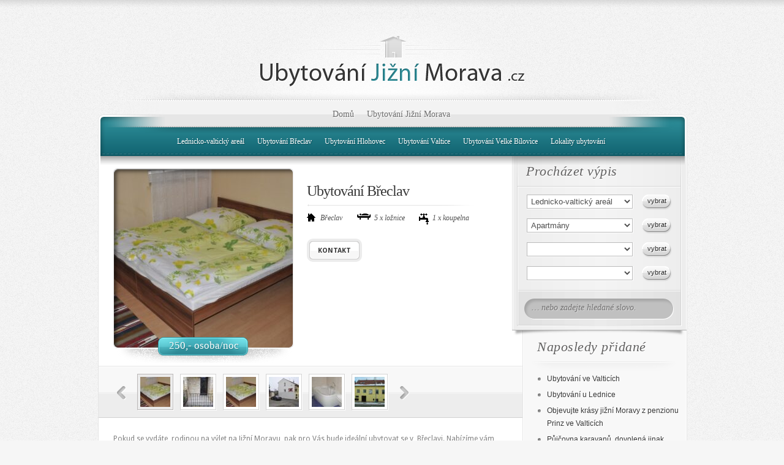

--- FILE ---
content_type: text/html; charset=UTF-8
request_url: http://www.ubytovanijiznimorava.cz/ubytovani-breclav/ubytovani-breclav-2/
body_size: 12684
content:
<!DOCTYPE html PUBLIC "-//W3C//DTD XHTML 1.0 Transitional//EN" "http://www.w3.org/TR/xhtml1/DTD/xhtml1-transitional.dtd">
<html xmlns="http://www.w3.org/1999/xhtml" dir="ltr" lang="cs" prefix="og: https://ogp.me/ns#">
<head profile="http://gmpg.org/xfn/11">
<meta http-equiv="Content-Type" content="text/html; charset=UTF-8" />

<link href='https://fonts.googleapis.com/css?family=Droid+Sans:regular,bold' rel='stylesheet' type='text/css' /><meta http-equiv="X-UA-Compatible" content="IE=edge">
<link rel="stylesheet" href="http://www.ubytovanijiznimorava.cz/wp-content/themes/ElegantEstate/style.css" type="text/css" media="screen" />

<link rel="pingback" href="http://www.ubytovanijiznimorava.cz/xmlrpc.php" />

<!--[if lt IE 7]>
	<link rel="stylesheet" type="text/css" href="http://www.ubytovanijiznimorava.cz/wp-content/themes/ElegantEstate/css/ie6style.css" />
	<script type="text/javascript" src="http://www.ubytovanijiznimorava.cz/wp-content/themes/ElegantEstate/js/DD_belatedPNG_0.0.8a-min.js"></script>
	<script type="text/javascript">DD_belatedPNG.fix('img#logo, #wrapper, #header, div#top-menu, #featured .overlay, #featured, #featured .description, #featured .description span.price, #featured span.price span, a.readmore, a.readmore span, div.hr, #controllers span#active-arrow, #featured a#left-arrow, #featured a#right-arrow, #content-top, .entry div.hr2, span.price2, span.price2 span, #content-bottom, #sidebar h4.widgettitle, #listings-bottom, #listings, input.view-button, .entry div.thumbnail span.overlay2, body.index #content-top, #menu-bg, body.index #top-index-overlay, span.overlay, .reply-container, .reply-container a, #product-thumb-items a#left-arrow , #product-thumb-items a#right-arrow');</script>
<![endif]-->
<!--[if IE 7]>
	<link rel="stylesheet" type="text/css" href="http://www.ubytovanijiznimorava.cz/wp-content/themes/ElegantEstate/css/ie7style.css" />
<![endif]-->
<!--[if IE 8]>
	<link rel="stylesheet" type="text/css" href="http://www.ubytovanijiznimorava.cz/wp-content/themes/ElegantEstate/css/ie8style.css" />
<![endif]-->

<script type="text/javascript">
	document.documentElement.className = 'js';
</script>

<script>var et_site_url='http://www.ubytovanijiznimorava.cz';var et_post_id='44';function et_core_page_resource_fallback(a,b){"undefined"===typeof b&&(b=a.sheet.cssRules&&0===a.sheet.cssRules.length);b&&(a.onerror=null,a.onload=null,a.href?a.href=et_site_url+"/?et_core_page_resource="+a.id+et_post_id:a.src&&(a.src=et_site_url+"/?et_core_page_resource="+a.id+et_post_id))}
</script><title>Ubytování Břeclav | Ubytování Jižní Morava</title>
	<style>img:is([sizes="auto" i], [sizes^="auto," i]) { contain-intrinsic-size: 3000px 1500px }</style>
	
		<!-- All in One SEO 4.9.0 - aioseo.com -->
	<meta name="description" content="Ubytování v centru města Břeclav. Křižovatkou mezi Brnem, Vídní a Bratislavou. Ideální výchozí bod k nejrůznějším památkám a zážitkům na Jižní Moravě. Okolí Břeclavi je považováno za nejkrásnější a nejromantičtější oblast Jižní Moravy vůbec. Přijeďte se přesvědčit osobně." />
	<meta name="robots" content="max-image-preview:large" />
	<meta name="author" content="admin"/>
	<link rel="canonical" href="http://www.ubytovanijiznimorava.cz/ubytovani-breclav/ubytovani-breclav-2/" />
	<meta name="generator" content="All in One SEO (AIOSEO) 4.9.0" />
		<meta property="og:locale" content="cs_CZ" />
		<meta property="og:site_name" content="Ubytování Jižní Morava | Chystáte se na Jižní Moravu a hledáte ubytování? Vybíráme pro vás ty nejlepší místa. Ubytování Jižní Morava, služby s úrovní." />
		<meta property="og:type" content="article" />
		<meta property="og:title" content="Ubytování Břeclav | Ubytování Jižní Morava" />
		<meta property="og:description" content="Ubytování v centru města Břeclav. Křižovatkou mezi Brnem, Vídní a Bratislavou. Ideální výchozí bod k nejrůznějším památkám a zážitkům na Jižní Moravě. Okolí Břeclavi je považováno za nejkrásnější a nejromantičtější oblast Jižní Moravy vůbec. Přijeďte se přesvědčit osobně." />
		<meta property="og:url" content="http://www.ubytovanijiznimorava.cz/ubytovani-breclav/ubytovani-breclav-2/" />
		<meta property="article:published_time" content="2011-02-17T18:05:35+00:00" />
		<meta property="article:modified_time" content="2011-02-17T18:51:33+00:00" />
		<meta name="twitter:card" content="summary" />
		<meta name="twitter:title" content="Ubytování Břeclav | Ubytování Jižní Morava" />
		<meta name="twitter:description" content="Ubytování v centru města Břeclav. Křižovatkou mezi Brnem, Vídní a Bratislavou. Ideální výchozí bod k nejrůznějším památkám a zážitkům na Jižní Moravě. Okolí Břeclavi je považováno za nejkrásnější a nejromantičtější oblast Jižní Moravy vůbec. Přijeďte se přesvědčit osobně." />
		<script type="application/ld+json" class="aioseo-schema">
			{"@context":"https:\/\/schema.org","@graph":[{"@type":"Article","@id":"http:\/\/www.ubytovanijiznimorava.cz\/ubytovani-breclav\/ubytovani-breclav-2\/#article","name":"Ubytov\u00e1n\u00ed B\u0159eclav | Ubytov\u00e1n\u00ed Ji\u017en\u00ed Morava","headline":"Ubytov\u00e1n\u00ed B\u0159eclav","author":{"@id":"http:\/\/www.ubytovanijiznimorava.cz\/author\/admin\/#author"},"publisher":{"@id":"http:\/\/www.ubytovanijiznimorava.cz\/#organization"},"datePublished":"2011-02-17T19:05:35+01:00","dateModified":"2011-02-17T19:51:33+01:00","inLanguage":"cs-CZ","mainEntityOfPage":{"@id":"http:\/\/www.ubytovanijiznimorava.cz\/ubytovani-breclav\/ubytovani-breclav-2\/#webpage"},"isPartOf":{"@id":"http:\/\/www.ubytovanijiznimorava.cz\/ubytovani-breclav\/ubytovani-breclav-2\/#webpage"},"articleSection":"Penzion, TOP ubytov\u00e1n\u00ed, Ubytov\u00e1n\u00ed B\u0159eclav"},{"@type":"BreadcrumbList","@id":"http:\/\/www.ubytovanijiznimorava.cz\/ubytovani-breclav\/ubytovani-breclav-2\/#breadcrumblist","itemListElement":[{"@type":"ListItem","@id":"http:\/\/www.ubytovanijiznimorava.cz#listItem","position":1,"name":"Home","item":"http:\/\/www.ubytovanijiznimorava.cz","nextItem":{"@type":"ListItem","@id":"http:\/\/www.ubytovanijiznimorava.cz\/rubrika\/ubytovani-breclav\/#listItem","name":"Ubytov\u00e1n\u00ed B\u0159eclav"}},{"@type":"ListItem","@id":"http:\/\/www.ubytovanijiznimorava.cz\/rubrika\/ubytovani-breclav\/#listItem","position":2,"name":"Ubytov\u00e1n\u00ed B\u0159eclav","item":"http:\/\/www.ubytovanijiznimorava.cz\/rubrika\/ubytovani-breclav\/","nextItem":{"@type":"ListItem","@id":"http:\/\/www.ubytovanijiznimorava.cz\/ubytovani-breclav\/ubytovani-breclav-2\/#listItem","name":"Ubytov\u00e1n\u00ed B\u0159eclav"},"previousItem":{"@type":"ListItem","@id":"http:\/\/www.ubytovanijiznimorava.cz#listItem","name":"Home"}},{"@type":"ListItem","@id":"http:\/\/www.ubytovanijiznimorava.cz\/ubytovani-breclav\/ubytovani-breclav-2\/#listItem","position":3,"name":"Ubytov\u00e1n\u00ed B\u0159eclav","previousItem":{"@type":"ListItem","@id":"http:\/\/www.ubytovanijiznimorava.cz\/rubrika\/ubytovani-breclav\/#listItem","name":"Ubytov\u00e1n\u00ed B\u0159eclav"}}]},{"@type":"Organization","@id":"http:\/\/www.ubytovanijiznimorava.cz\/#organization","name":"Ubytov\u00e1n\u00ed Ji\u017en\u00ed Morava","description":"Chyst\u00e1te se na Ji\u017en\u00ed Moravu a hled\u00e1te ubytov\u00e1n\u00ed? Vyb\u00edr\u00e1me pro v\u00e1s ty nejlep\u0161\u00ed m\u00edsta. Ubytov\u00e1n\u00ed Ji\u017en\u00ed Morava, slu\u017eby s \u00farovn\u00ed.","url":"http:\/\/www.ubytovanijiznimorava.cz\/"},{"@type":"Person","@id":"http:\/\/www.ubytovanijiznimorava.cz\/author\/admin\/#author","url":"http:\/\/www.ubytovanijiznimorava.cz\/author\/admin\/","name":"admin"},{"@type":"WebPage","@id":"http:\/\/www.ubytovanijiznimorava.cz\/ubytovani-breclav\/ubytovani-breclav-2\/#webpage","url":"http:\/\/www.ubytovanijiznimorava.cz\/ubytovani-breclav\/ubytovani-breclav-2\/","name":"Ubytov\u00e1n\u00ed B\u0159eclav | Ubytov\u00e1n\u00ed Ji\u017en\u00ed Morava","description":"Ubytov\u00e1n\u00ed v centru m\u011bsta B\u0159eclav. K\u0159i\u017eovatkou mezi Brnem, V\u00eddn\u00ed a Bratislavou. Ide\u00e1ln\u00ed v\u00fdchoz\u00ed bod k nejr\u016fzn\u011bj\u0161\u00edm pam\u00e1tk\u00e1m a z\u00e1\u017eitk\u016fm na Ji\u017en\u00ed Morav\u011b. Okol\u00ed B\u0159eclavi je pova\u017eov\u00e1no za nejkr\u00e1sn\u011bj\u0161\u00ed a nejromanti\u010dt\u011bj\u0161\u00ed oblast Ji\u017en\u00ed Moravy v\u016fbec. P\u0159ije\u010fte se p\u0159esv\u011bd\u010dit osobn\u011b.","inLanguage":"cs-CZ","isPartOf":{"@id":"http:\/\/www.ubytovanijiznimorava.cz\/#website"},"breadcrumb":{"@id":"http:\/\/www.ubytovanijiznimorava.cz\/ubytovani-breclav\/ubytovani-breclav-2\/#breadcrumblist"},"author":{"@id":"http:\/\/www.ubytovanijiznimorava.cz\/author\/admin\/#author"},"creator":{"@id":"http:\/\/www.ubytovanijiznimorava.cz\/author\/admin\/#author"},"datePublished":"2011-02-17T19:05:35+01:00","dateModified":"2011-02-17T19:51:33+01:00"},{"@type":"WebSite","@id":"http:\/\/www.ubytovanijiznimorava.cz\/#website","url":"http:\/\/www.ubytovanijiznimorava.cz\/","name":"Ubytov\u00e1n\u00ed Ji\u017en\u00ed Morava","description":"Chyst\u00e1te se na Ji\u017en\u00ed Moravu a hled\u00e1te ubytov\u00e1n\u00ed? Vyb\u00edr\u00e1me pro v\u00e1s ty nejlep\u0161\u00ed m\u00edsta. Ubytov\u00e1n\u00ed Ji\u017en\u00ed Morava, slu\u017eby s \u00farovn\u00ed.","inLanguage":"cs-CZ","publisher":{"@id":"http:\/\/www.ubytovanijiznimorava.cz\/#organization"}}]}
		</script>
		<!-- All in One SEO -->

<link rel="alternate" type="application/rss+xml" title="Ubytování Jižní Morava &raquo; RSS zdroj" href="http://www.ubytovanijiznimorava.cz/feed/" />
<link rel="alternate" type="application/rss+xml" title="Ubytování Jižní Morava &raquo; RSS komentářů" href="http://www.ubytovanijiznimorava.cz/comments/feed/" />
<script type="text/javascript">
/* <![CDATA[ */
window._wpemojiSettings = {"baseUrl":"https:\/\/s.w.org\/images\/core\/emoji\/16.0.1\/72x72\/","ext":".png","svgUrl":"https:\/\/s.w.org\/images\/core\/emoji\/16.0.1\/svg\/","svgExt":".svg","source":{"concatemoji":"http:\/\/www.ubytovanijiznimorava.cz\/wp-includes\/js\/wp-emoji-release.min.js?ver=3a61b480ac6cadf578b7393ea34a0878"}};
/*! This file is auto-generated */
!function(s,n){var o,i,e;function c(e){try{var t={supportTests:e,timestamp:(new Date).valueOf()};sessionStorage.setItem(o,JSON.stringify(t))}catch(e){}}function p(e,t,n){e.clearRect(0,0,e.canvas.width,e.canvas.height),e.fillText(t,0,0);var t=new Uint32Array(e.getImageData(0,0,e.canvas.width,e.canvas.height).data),a=(e.clearRect(0,0,e.canvas.width,e.canvas.height),e.fillText(n,0,0),new Uint32Array(e.getImageData(0,0,e.canvas.width,e.canvas.height).data));return t.every(function(e,t){return e===a[t]})}function u(e,t){e.clearRect(0,0,e.canvas.width,e.canvas.height),e.fillText(t,0,0);for(var n=e.getImageData(16,16,1,1),a=0;a<n.data.length;a++)if(0!==n.data[a])return!1;return!0}function f(e,t,n,a){switch(t){case"flag":return n(e,"\ud83c\udff3\ufe0f\u200d\u26a7\ufe0f","\ud83c\udff3\ufe0f\u200b\u26a7\ufe0f")?!1:!n(e,"\ud83c\udde8\ud83c\uddf6","\ud83c\udde8\u200b\ud83c\uddf6")&&!n(e,"\ud83c\udff4\udb40\udc67\udb40\udc62\udb40\udc65\udb40\udc6e\udb40\udc67\udb40\udc7f","\ud83c\udff4\u200b\udb40\udc67\u200b\udb40\udc62\u200b\udb40\udc65\u200b\udb40\udc6e\u200b\udb40\udc67\u200b\udb40\udc7f");case"emoji":return!a(e,"\ud83e\udedf")}return!1}function g(e,t,n,a){var r="undefined"!=typeof WorkerGlobalScope&&self instanceof WorkerGlobalScope?new OffscreenCanvas(300,150):s.createElement("canvas"),o=r.getContext("2d",{willReadFrequently:!0}),i=(o.textBaseline="top",o.font="600 32px Arial",{});return e.forEach(function(e){i[e]=t(o,e,n,a)}),i}function t(e){var t=s.createElement("script");t.src=e,t.defer=!0,s.head.appendChild(t)}"undefined"!=typeof Promise&&(o="wpEmojiSettingsSupports",i=["flag","emoji"],n.supports={everything:!0,everythingExceptFlag:!0},e=new Promise(function(e){s.addEventListener("DOMContentLoaded",e,{once:!0})}),new Promise(function(t){var n=function(){try{var e=JSON.parse(sessionStorage.getItem(o));if("object"==typeof e&&"number"==typeof e.timestamp&&(new Date).valueOf()<e.timestamp+604800&&"object"==typeof e.supportTests)return e.supportTests}catch(e){}return null}();if(!n){if("undefined"!=typeof Worker&&"undefined"!=typeof OffscreenCanvas&&"undefined"!=typeof URL&&URL.createObjectURL&&"undefined"!=typeof Blob)try{var e="postMessage("+g.toString()+"("+[JSON.stringify(i),f.toString(),p.toString(),u.toString()].join(",")+"));",a=new Blob([e],{type:"text/javascript"}),r=new Worker(URL.createObjectURL(a),{name:"wpTestEmojiSupports"});return void(r.onmessage=function(e){c(n=e.data),r.terminate(),t(n)})}catch(e){}c(n=g(i,f,p,u))}t(n)}).then(function(e){for(var t in e)n.supports[t]=e[t],n.supports.everything=n.supports.everything&&n.supports[t],"flag"!==t&&(n.supports.everythingExceptFlag=n.supports.everythingExceptFlag&&n.supports[t]);n.supports.everythingExceptFlag=n.supports.everythingExceptFlag&&!n.supports.flag,n.DOMReady=!1,n.readyCallback=function(){n.DOMReady=!0}}).then(function(){return e}).then(function(){var e;n.supports.everything||(n.readyCallback(),(e=n.source||{}).concatemoji?t(e.concatemoji):e.wpemoji&&e.twemoji&&(t(e.twemoji),t(e.wpemoji)))}))}((window,document),window._wpemojiSettings);
/* ]]> */
</script>
<meta content="ElegantEstate v.5.0.13" name="generator"/><style id='wp-emoji-styles-inline-css' type='text/css'>

	img.wp-smiley, img.emoji {
		display: inline !important;
		border: none !important;
		box-shadow: none !important;
		height: 1em !important;
		width: 1em !important;
		margin: 0 0.07em !important;
		vertical-align: -0.1em !important;
		background: none !important;
		padding: 0 !important;
	}
</style>
<link rel='stylesheet' id='wp-block-library-css' href='http://www.ubytovanijiznimorava.cz/wp-includes/css/dist/block-library/style.min.css?ver=3a61b480ac6cadf578b7393ea34a0878' type='text/css' media='all' />
<style id='classic-theme-styles-inline-css' type='text/css'>
/*! This file is auto-generated */
.wp-block-button__link{color:#fff;background-color:#32373c;border-radius:9999px;box-shadow:none;text-decoration:none;padding:calc(.667em + 2px) calc(1.333em + 2px);font-size:1.125em}.wp-block-file__button{background:#32373c;color:#fff;text-decoration:none}
</style>
<link rel='stylesheet' id='aioseo/css/src/vue/standalone/blocks/table-of-contents/global.scss-css' href='http://www.ubytovanijiznimorava.cz/wp-content/plugins/all-in-one-seo-pack/dist/Lite/assets/css/table-of-contents/global.e90f6d47.css?ver=4.9.0' type='text/css' media='all' />
<style id='global-styles-inline-css' type='text/css'>
:root{--wp--preset--aspect-ratio--square: 1;--wp--preset--aspect-ratio--4-3: 4/3;--wp--preset--aspect-ratio--3-4: 3/4;--wp--preset--aspect-ratio--3-2: 3/2;--wp--preset--aspect-ratio--2-3: 2/3;--wp--preset--aspect-ratio--16-9: 16/9;--wp--preset--aspect-ratio--9-16: 9/16;--wp--preset--color--black: #000000;--wp--preset--color--cyan-bluish-gray: #abb8c3;--wp--preset--color--white: #ffffff;--wp--preset--color--pale-pink: #f78da7;--wp--preset--color--vivid-red: #cf2e2e;--wp--preset--color--luminous-vivid-orange: #ff6900;--wp--preset--color--luminous-vivid-amber: #fcb900;--wp--preset--color--light-green-cyan: #7bdcb5;--wp--preset--color--vivid-green-cyan: #00d084;--wp--preset--color--pale-cyan-blue: #8ed1fc;--wp--preset--color--vivid-cyan-blue: #0693e3;--wp--preset--color--vivid-purple: #9b51e0;--wp--preset--gradient--vivid-cyan-blue-to-vivid-purple: linear-gradient(135deg,rgba(6,147,227,1) 0%,rgb(155,81,224) 100%);--wp--preset--gradient--light-green-cyan-to-vivid-green-cyan: linear-gradient(135deg,rgb(122,220,180) 0%,rgb(0,208,130) 100%);--wp--preset--gradient--luminous-vivid-amber-to-luminous-vivid-orange: linear-gradient(135deg,rgba(252,185,0,1) 0%,rgba(255,105,0,1) 100%);--wp--preset--gradient--luminous-vivid-orange-to-vivid-red: linear-gradient(135deg,rgba(255,105,0,1) 0%,rgb(207,46,46) 100%);--wp--preset--gradient--very-light-gray-to-cyan-bluish-gray: linear-gradient(135deg,rgb(238,238,238) 0%,rgb(169,184,195) 100%);--wp--preset--gradient--cool-to-warm-spectrum: linear-gradient(135deg,rgb(74,234,220) 0%,rgb(151,120,209) 20%,rgb(207,42,186) 40%,rgb(238,44,130) 60%,rgb(251,105,98) 80%,rgb(254,248,76) 100%);--wp--preset--gradient--blush-light-purple: linear-gradient(135deg,rgb(255,206,236) 0%,rgb(152,150,240) 100%);--wp--preset--gradient--blush-bordeaux: linear-gradient(135deg,rgb(254,205,165) 0%,rgb(254,45,45) 50%,rgb(107,0,62) 100%);--wp--preset--gradient--luminous-dusk: linear-gradient(135deg,rgb(255,203,112) 0%,rgb(199,81,192) 50%,rgb(65,88,208) 100%);--wp--preset--gradient--pale-ocean: linear-gradient(135deg,rgb(255,245,203) 0%,rgb(182,227,212) 50%,rgb(51,167,181) 100%);--wp--preset--gradient--electric-grass: linear-gradient(135deg,rgb(202,248,128) 0%,rgb(113,206,126) 100%);--wp--preset--gradient--midnight: linear-gradient(135deg,rgb(2,3,129) 0%,rgb(40,116,252) 100%);--wp--preset--font-size--small: 13px;--wp--preset--font-size--medium: 20px;--wp--preset--font-size--large: 36px;--wp--preset--font-size--x-large: 42px;--wp--preset--spacing--20: 0.44rem;--wp--preset--spacing--30: 0.67rem;--wp--preset--spacing--40: 1rem;--wp--preset--spacing--50: 1.5rem;--wp--preset--spacing--60: 2.25rem;--wp--preset--spacing--70: 3.38rem;--wp--preset--spacing--80: 5.06rem;--wp--preset--shadow--natural: 6px 6px 9px rgba(0, 0, 0, 0.2);--wp--preset--shadow--deep: 12px 12px 50px rgba(0, 0, 0, 0.4);--wp--preset--shadow--sharp: 6px 6px 0px rgba(0, 0, 0, 0.2);--wp--preset--shadow--outlined: 6px 6px 0px -3px rgba(255, 255, 255, 1), 6px 6px rgba(0, 0, 0, 1);--wp--preset--shadow--crisp: 6px 6px 0px rgba(0, 0, 0, 1);}:where(.is-layout-flex){gap: 0.5em;}:where(.is-layout-grid){gap: 0.5em;}body .is-layout-flex{display: flex;}.is-layout-flex{flex-wrap: wrap;align-items: center;}.is-layout-flex > :is(*, div){margin: 0;}body .is-layout-grid{display: grid;}.is-layout-grid > :is(*, div){margin: 0;}:where(.wp-block-columns.is-layout-flex){gap: 2em;}:where(.wp-block-columns.is-layout-grid){gap: 2em;}:where(.wp-block-post-template.is-layout-flex){gap: 1.25em;}:where(.wp-block-post-template.is-layout-grid){gap: 1.25em;}.has-black-color{color: var(--wp--preset--color--black) !important;}.has-cyan-bluish-gray-color{color: var(--wp--preset--color--cyan-bluish-gray) !important;}.has-white-color{color: var(--wp--preset--color--white) !important;}.has-pale-pink-color{color: var(--wp--preset--color--pale-pink) !important;}.has-vivid-red-color{color: var(--wp--preset--color--vivid-red) !important;}.has-luminous-vivid-orange-color{color: var(--wp--preset--color--luminous-vivid-orange) !important;}.has-luminous-vivid-amber-color{color: var(--wp--preset--color--luminous-vivid-amber) !important;}.has-light-green-cyan-color{color: var(--wp--preset--color--light-green-cyan) !important;}.has-vivid-green-cyan-color{color: var(--wp--preset--color--vivid-green-cyan) !important;}.has-pale-cyan-blue-color{color: var(--wp--preset--color--pale-cyan-blue) !important;}.has-vivid-cyan-blue-color{color: var(--wp--preset--color--vivid-cyan-blue) !important;}.has-vivid-purple-color{color: var(--wp--preset--color--vivid-purple) !important;}.has-black-background-color{background-color: var(--wp--preset--color--black) !important;}.has-cyan-bluish-gray-background-color{background-color: var(--wp--preset--color--cyan-bluish-gray) !important;}.has-white-background-color{background-color: var(--wp--preset--color--white) !important;}.has-pale-pink-background-color{background-color: var(--wp--preset--color--pale-pink) !important;}.has-vivid-red-background-color{background-color: var(--wp--preset--color--vivid-red) !important;}.has-luminous-vivid-orange-background-color{background-color: var(--wp--preset--color--luminous-vivid-orange) !important;}.has-luminous-vivid-amber-background-color{background-color: var(--wp--preset--color--luminous-vivid-amber) !important;}.has-light-green-cyan-background-color{background-color: var(--wp--preset--color--light-green-cyan) !important;}.has-vivid-green-cyan-background-color{background-color: var(--wp--preset--color--vivid-green-cyan) !important;}.has-pale-cyan-blue-background-color{background-color: var(--wp--preset--color--pale-cyan-blue) !important;}.has-vivid-cyan-blue-background-color{background-color: var(--wp--preset--color--vivid-cyan-blue) !important;}.has-vivid-purple-background-color{background-color: var(--wp--preset--color--vivid-purple) !important;}.has-black-border-color{border-color: var(--wp--preset--color--black) !important;}.has-cyan-bluish-gray-border-color{border-color: var(--wp--preset--color--cyan-bluish-gray) !important;}.has-white-border-color{border-color: var(--wp--preset--color--white) !important;}.has-pale-pink-border-color{border-color: var(--wp--preset--color--pale-pink) !important;}.has-vivid-red-border-color{border-color: var(--wp--preset--color--vivid-red) !important;}.has-luminous-vivid-orange-border-color{border-color: var(--wp--preset--color--luminous-vivid-orange) !important;}.has-luminous-vivid-amber-border-color{border-color: var(--wp--preset--color--luminous-vivid-amber) !important;}.has-light-green-cyan-border-color{border-color: var(--wp--preset--color--light-green-cyan) !important;}.has-vivid-green-cyan-border-color{border-color: var(--wp--preset--color--vivid-green-cyan) !important;}.has-pale-cyan-blue-border-color{border-color: var(--wp--preset--color--pale-cyan-blue) !important;}.has-vivid-cyan-blue-border-color{border-color: var(--wp--preset--color--vivid-cyan-blue) !important;}.has-vivid-purple-border-color{border-color: var(--wp--preset--color--vivid-purple) !important;}.has-vivid-cyan-blue-to-vivid-purple-gradient-background{background: var(--wp--preset--gradient--vivid-cyan-blue-to-vivid-purple) !important;}.has-light-green-cyan-to-vivid-green-cyan-gradient-background{background: var(--wp--preset--gradient--light-green-cyan-to-vivid-green-cyan) !important;}.has-luminous-vivid-amber-to-luminous-vivid-orange-gradient-background{background: var(--wp--preset--gradient--luminous-vivid-amber-to-luminous-vivid-orange) !important;}.has-luminous-vivid-orange-to-vivid-red-gradient-background{background: var(--wp--preset--gradient--luminous-vivid-orange-to-vivid-red) !important;}.has-very-light-gray-to-cyan-bluish-gray-gradient-background{background: var(--wp--preset--gradient--very-light-gray-to-cyan-bluish-gray) !important;}.has-cool-to-warm-spectrum-gradient-background{background: var(--wp--preset--gradient--cool-to-warm-spectrum) !important;}.has-blush-light-purple-gradient-background{background: var(--wp--preset--gradient--blush-light-purple) !important;}.has-blush-bordeaux-gradient-background{background: var(--wp--preset--gradient--blush-bordeaux) !important;}.has-luminous-dusk-gradient-background{background: var(--wp--preset--gradient--luminous-dusk) !important;}.has-pale-ocean-gradient-background{background: var(--wp--preset--gradient--pale-ocean) !important;}.has-electric-grass-gradient-background{background: var(--wp--preset--gradient--electric-grass) !important;}.has-midnight-gradient-background{background: var(--wp--preset--gradient--midnight) !important;}.has-small-font-size{font-size: var(--wp--preset--font-size--small) !important;}.has-medium-font-size{font-size: var(--wp--preset--font-size--medium) !important;}.has-large-font-size{font-size: var(--wp--preset--font-size--large) !important;}.has-x-large-font-size{font-size: var(--wp--preset--font-size--x-large) !important;}
:where(.wp-block-post-template.is-layout-flex){gap: 1.25em;}:where(.wp-block-post-template.is-layout-grid){gap: 1.25em;}
:where(.wp-block-columns.is-layout-flex){gap: 2em;}:where(.wp-block-columns.is-layout-grid){gap: 2em;}
:root :where(.wp-block-pullquote){font-size: 1.5em;line-height: 1.6;}
</style>
<link rel='stylesheet' id='et-shortcodes-css-css' href='http://www.ubytovanijiznimorava.cz/wp-content/themes/ElegantEstate/epanel/shortcodes/css/shortcodes-legacy.css?ver=5.0.13' type='text/css' media='all' />
<link rel='stylesheet' id='magnific_popup-css' href='http://www.ubytovanijiznimorava.cz/wp-content/themes/ElegantEstate/includes/page_templates/js/magnific_popup/magnific_popup.css?ver=1.3.4' type='text/css' media='screen' />
<link rel='stylesheet' id='et_page_templates-css' href='http://www.ubytovanijiznimorava.cz/wp-content/themes/ElegantEstate/includes/page_templates/page_templates.css?ver=1.8' type='text/css' media='screen' />
<script type="text/javascript" src="http://www.ubytovanijiznimorava.cz/wp-includes/js/jquery/jquery.min.js?ver=3.7.1" id="jquery-core-js"></script>
<script type="text/javascript" src="http://www.ubytovanijiznimorava.cz/wp-includes/js/jquery/jquery-migrate.min.js?ver=3.4.1" id="jquery-migrate-js"></script>
<link rel="https://api.w.org/" href="http://www.ubytovanijiznimorava.cz/wp-json/" /><link rel="alternate" title="JSON" type="application/json" href="http://www.ubytovanijiznimorava.cz/wp-json/wp/v2/posts/44" /><link rel="EditURI" type="application/rsd+xml" title="RSD" href="http://www.ubytovanijiznimorava.cz/xmlrpc.php?rsd" />

<link rel='shortlink' href='http://www.ubytovanijiznimorava.cz/?p=44' />
<link rel="alternate" title="oEmbed (JSON)" type="application/json+oembed" href="http://www.ubytovanijiznimorava.cz/wp-json/oembed/1.0/embed?url=http%3A%2F%2Fwww.ubytovanijiznimorava.cz%2Fubytovani-breclav%2Fubytovani-breclav-2%2F" />
<link rel="alternate" title="oEmbed (XML)" type="text/xml+oembed" href="http://www.ubytovanijiznimorava.cz/wp-json/oembed/1.0/embed?url=http%3A%2F%2Fwww.ubytovanijiznimorava.cz%2Fubytovani-breclav%2Fubytovani-breclav-2%2F&#038;format=xml" />
<link rel="shortcut icon" href="http://www.ubytovanijiznimorava.cz/wp-content/uploads/2021/01/favicon.png" />	<style type="text/css">
		#et_pt_portfolio_gallery { margin-left: -15px; }
		.et_pt_portfolio_item { margin-left: 21px; }
		.et_portfolio_small { margin-left: -40px !important; }
		.et_portfolio_small .et_pt_portfolio_item { margin-left: 38px !important; }
		.et_portfolio_large { margin-left: -8px !important; }
		.et_portfolio_large .et_pt_portfolio_item { margin-left: 6px !important; }
	</style>
<link rel="stylesheet" id="et--customizer-global-cached-inline-styles" href="http://www.ubytovanijiznimorava.cz/wp-content/cache/et/global/et--customizer-global-17675372700176.min.css" onerror="et_core_page_resource_fallback(this, true)" onload="et_core_page_resource_fallback(this)" />
</head>
<body class="wp-singular post-template-default single single-post postid-44 single-format-standard wp-theme-ElegantEstate index et_includes_sidebar">
	<div id="wrapper">
		<div id="container">
			<div id="header">
				<a href="http://www.ubytovanijiznimorava.cz/">					<img src="http://www.ubytovanijiznimorava.cz/wp-content/uploads/2021/01/logo.png" alt="Ubytování Jižní Morava" id="logo"/></a>
				<div id="top-menu">
					<ul id="primary" class="nav"><li id="menu-item-126" class="menu-item menu-item-type-custom menu-item-object-custom menu-item-home menu-item-126"><a href="http://www.ubytovanijiznimorava.cz/">Domů</a></li>
<li id="menu-item-125" class="menu-item menu-item-type-post_type menu-item-object-page menu-item-125"><a href="http://www.ubytovanijiznimorava.cz/ubytovani-jizni-morava/">Ubytování Jižní Morava</a></li>
</ul>				</div> <!-- end #top-menu -->

				<div id="secondary-menu">
					<ul id="secondary" class="nav"><li id="menu-item-129" class="menu-item menu-item-type-taxonomy menu-item-object-category menu-item-129"><a href="http://www.ubytovanijiznimorava.cz/rubrika/lednicko-valticky-areal/">Lednicko-valtický areál</a></li>
<li id="menu-item-134" class="menu-item menu-item-type-taxonomy menu-item-object-category current-post-ancestor current-menu-parent current-post-parent menu-item-134"><a href="http://www.ubytovanijiznimorava.cz/rubrika/ubytovani-breclav/">Ubytování Břeclav</a></li>
<li id="menu-item-135" class="menu-item menu-item-type-taxonomy menu-item-object-category menu-item-135"><a href="http://www.ubytovanijiznimorava.cz/rubrika/ubytovani-hlohovec/">Ubytování Hlohovec</a></li>
<li id="menu-item-137" class="menu-item menu-item-type-taxonomy menu-item-object-category menu-item-137"><a href="http://www.ubytovanijiznimorava.cz/rubrika/ubytovani-valtice/">Ubytování Valtice</a></li>
<li id="menu-item-138" class="menu-item menu-item-type-taxonomy menu-item-object-category menu-item-138"><a href="http://www.ubytovanijiznimorava.cz/rubrika/ubytovani-velke-bilovice/">Ubytování Velké Bílovice</a></li>
<li id="menu-item-130" class="menu-item menu-item-type-taxonomy menu-item-object-category menu-item-130"><a href="http://www.ubytovanijiznimorava.cz/rubrika/lokality-ubytovani/">Lokality ubytování</a></li>
</ul>				</div> <!-- end #secondary-menu -->
			</div> 	<!-- end #header -->
<div id="content-top">
	<div id="menu-bg"></div>
	<div id="top-index-overlay"></div>

	<div id="content" class="clearfix">
		<div id="main-area">
					
			
							<div id="post-44" class="clearfix post-44 post type-post status-publish format-standard hentry category-penzion category-top-ubytovani category-ubytovani-breclav">
					

   <div id="product-slider">
      <div id="product-slides">
                     <div class="item-slide">
               <a href="http://www.ubytovanijiznimorava.cz/wp-content/uploads/2011/02/DSC2635.jpg" rel="gallery" class="fancybox" title="Ubytování Břeclav">
              <img src="http://www.ubytovanijiznimorava.cz/wp-content/uploads/2011/02/DSC2635-320474_293x293.jpg" alt="Ubytování Břeclav" width =293 height=293 />                  <span class="overlay"></span>
               </a>
            </div> <!-- .item-slide -->
                     <div class="item-slide">
               <a href="http://www.ubytovanijiznimorava.cz/wp-content/uploads/2011/02/DSC2638.jpg" rel="gallery" class="fancybox" title="Ubytování Břeclav">
              <img src="http://www.ubytovanijiznimorava.cz/wp-content/uploads/2011/02/DSC2638-420428_293x293.jpg" alt="Ubytování Břeclav" width =293 height=293 />                  <span class="overlay"></span>
               </a>
            </div> <!-- .item-slide -->
                     <div class="item-slide">
               <a href="http://www.ubytovanijiznimorava.cz/wp-content/uploads/2011/02/DSC26351.jpg" rel="gallery" class="fancybox" title="Ubytování Břeclav">
              <img src="http://www.ubytovanijiznimorava.cz/wp-content/uploads/2011/02/DSC26351-320474_293x293.jpg" alt="Ubytování Břeclav" width =293 height=293 />                  <span class="overlay"></span>
               </a>
            </div> <!-- .item-slide -->
                     <div class="item-slide">
               <a href="http://www.ubytovanijiznimorava.cz/wp-content/uploads/2011/02/DSC2639.jpg" rel="gallery" class="fancybox" title="Ubytování Břeclav">
              <img src="http://www.ubytovanijiznimorava.cz/wp-content/uploads/2011/02/DSC2639-476419_293x293.jpg" alt="Ubytování Břeclav" width =293 height=293 />                  <span class="overlay"></span>
               </a>
            </div> <!-- .item-slide -->
                     <div class="item-slide">
               <a href="http://www.ubytovanijiznimorava.cz/wp-content/uploads/2011/02/DSC2627.jpg" rel="gallery" class="fancybox" title="Ubytování Břeclav">
              <img src="http://www.ubytovanijiznimorava.cz/wp-content/uploads/2011/02/DSC2627-259102_293x293.jpg" alt="Ubytování Břeclav" width =293 height=293 />                  <span class="overlay"></span>
               </a>
            </div> <!-- .item-slide -->
                     <div class="item-slide">
               <a href="http://www.ubytovanijiznimorava.cz/wp-content/uploads/2011/02/Ubytovani_Breclav.jpg" rel="gallery" class="fancybox" title="Ubytování Břeclav">
              <img src="http://www.ubytovanijiznimorava.cz/wp-content/uploads/2011/02/Ubytovani_Breclav-270566_293x293.jpg" alt="Ubytování Břeclav" width =293 height=293 />                  <span class="overlay"></span>
               </a>
            </div> <!-- .item-slide -->
               </div> <!-- #product-slides -->

               <span class="price2"><span>250,- osoba/noc</span></span>
         </div> <!-- #product-slider -->

<div class="product-info">
   <h1 class="title">Ubytování Břeclav</h1>

   <div class="product-types clearfix">
               <span class="type-icon small">Břeclav</span>
                     <span class="bed-icon">5 x ložnice</span>
                     <span class="bath-icon">1 x koupelna</span>
                     </div> <!-- .product-types -->

   <div class="description">
      <p></p>
   </div> <!-- .description -->

   <a href="http://www.ubytovanijiznimorava.cz/ubytovani-jizni-morava/" class="readmore"><span>Kontakt</span></a>

</div> <!-- #product-info -->

<div class="clear"></div>

   <div id="product-thumbs" class="clearfix">
      <div id="product-thumb-items">
         <div id="smallthumbs">
                           <a href="#" class="small-controller active" rel="1">
                  <img src="http://www.ubytovanijiznimorava.cz/wp-content/uploads/2011/02/DSC2635-320474_49x49.jpg" alt="Ubytování Břeclav" width =49 height=49 />                  <span class="overlay"></span>
               </a>
                           <a href="#" class="small-controller" rel="2">
                  <img src="http://www.ubytovanijiznimorava.cz/wp-content/uploads/2011/02/DSC2638-420428_49x49.jpg" alt="Ubytování Břeclav" width =49 height=49 />                  <span class="overlay"></span>
               </a>
                           <a href="#" class="small-controller" rel="3">
                  <img src="http://www.ubytovanijiznimorava.cz/wp-content/uploads/2011/02/DSC26351-320474_49x49.jpg" alt="Ubytování Břeclav" width =49 height=49 />                  <span class="overlay"></span>
               </a>
                           <a href="#" class="small-controller" rel="4">
                  <img src="http://www.ubytovanijiznimorava.cz/wp-content/uploads/2011/02/DSC2639-476419_49x49.jpg" alt="Ubytování Břeclav" width =49 height=49 />                  <span class="overlay"></span>
               </a>
                           <a href="#" class="small-controller" rel="5">
                  <img src="http://www.ubytovanijiznimorava.cz/wp-content/uploads/2011/02/DSC2627-259102_49x49.jpg" alt="Ubytování Břeclav" width =49 height=49 />                  <span class="overlay"></span>
               </a>
                           <a href="#" class="small-controller last" rel="6">
                  <img src="http://www.ubytovanijiznimorava.cz/wp-content/uploads/2011/02/Ubytovani_Breclav-270566_49x49.jpg" alt="Ubytování Břeclav" width =49 height=49 />                  <span class="overlay"></span>
               </a>
                     </div>
         <a href="#" id="left-arrow">Previous</a>
         <a href="#" id="right-arrow">Next</a>
      </div> <!-- #product-thumb-items -->
   </div> <!-- #product-thumbs -->

<p>Pokud se vydáte  rodinou na výlet na Jižní Moravu, pak pro Vás bude ideální ubytovat se v  Břeclavi. Nabízíme vám penzion ve středu města za rozumnou cenu. Jsou zde k dispozici pokoje s příslušenstvím a společnou kuchyní. Dále je zde WiFi internet, parkoviště před místem ubytování, na každém pokoji je televize a to vše za příznivé ceny. <a title="Ubytování Břeclav" href="http://www.ubytovanibreclav.com/">Ubytování Břeclav</a> je vhodné jak pro jednotlivce na obchodních cestách tak pro rodiny s dětmi.</p>
<p>Je odsud blízko k autobusové zastávce, k vlakovému nádraží. Kousek to budete mít do koffee baru, do vinného sklípku, kde můžete ochutnat víno z celé Moravy, nedaleko najdete pizzerii nespočet restaurací a kaváren. Kdo by měl zájem pak je tu music bar a doskotéky.</p>
<p>Jsou zde typy na výlet, ze kterých si určitě každý vybere dle svého vkusu. Příkladem je Břeclavský zámek, nedaleko je se nachází les zvaný Kančí obora, zde se nahcází cyklostezka ideální pro výlet na kole. Na Břeclavsku se nachází letiště, kde je možno si rezervovat vyhlídkové lety. Ideální pro výlet na kole je naučná stezka Valtice, kde si můžete prohlédnout zámky, parky, květiny, romantické stavby a mnohé další. <a title="Ubytování Břeclav" href="http://www.ubytovanibreclav.com/">Ubytování Břeclav</a> nabízí výhodnou polohu k nejzajímavějším památkám Jižní Moravy.</p>
<p>Je zde systém rybniků, kolem nichž vede naučná stezka. U břehu se nachází kemp, pokud byste měli zájem zde strávit delší čas, můžete se zde ubytovat. Celá zdejší oblast je místem vinařů. Můžete zde ochutnat mnoho vín z celé Moravy a užijí si zábavy i děti a abstinenti díky doprovodnému programu. Dalším místem pro krásný výlet je Mikulov, kde se nachází barokní zámek, který stojí za shlédnutí. Hezký pohled na město je z vyhlídky, Kozí hrádek. Mimo běžných dopravních prostředků, zde můžete využít lodní dopravu po řece Dyji. Lodí je možno plout k zámečku na Pohansku nebo zřícenině Janohradu. Na lodi je možno přepravovat i kola, takže po vylodění můžete pokračovat dále na svém kole. Až budete hledat <a title="ubytování Břeclav" href="http://www.ubytovanibreclav.com/">ubytování Břeclav</a>, víte kam jít. Nám nezbývá než popřát šťastnou cestu a mnoho nezapomenutelných okamžiků.</p>
<div class="clear"></div>

   <div id="gmaps-border">
      <div id="gmaps-container"></div>
   </div> <!-- end #gmaps-border -->

   <script type="text/javascript" src="http://maps.googleapis.com/maps/api/js?key"></script>
   <script type="text/javascript">
      //<![CDATA[
      var map;
      var geocoder;

      initialize();

      function initialize() {
         geocoder = new google.maps.Geocoder();
         geocoder.geocode({
            'address': 'Čechova 15, Břeclav',
            'partialmatch': true}, geocodeResult);
      }

      function geocodeResult(results, status) {

         if (status == 'OK' && results.length > 0) {
            var latlng = new google.maps.LatLng(results[0].geometry.location.b,results[0].geometry.location.c);
         var myOptions = {
            zoom: 10,
            center: results[0].geometry.location,
            mapTypeId: google.maps.MapTypeId.ROADMAP
         };

         map = new google.maps.Map(document.getElementById("gmaps-container"), myOptions);
            var marker = new google.maps.Marker({
            position: results[0].geometry.location,
            map: map,
            title:"Ubytování Břeclav"
         });

            var contentString = '<div id="content">'+
            '<h3 id="firstHeading" class="firstHeading" style="padding-bottom: 15px;">'+marker.title+'</h3>'+
            '<div id="bodyContent">'+
            '<p><a target="_blank" href="http://maps.google.com/maps?f=q&amp;source=s_q&amp;hl=en&amp;geocode=&amp;q='+escape(results[0].formatted_address)+'&amp;ie=UTF8&amp;view=map">'+results[0].formatted_address+'</a>'+
            '</p>'+
            '</div>'+
            '</div>';
            //&amp;sll=29.67226,-94.873971

            var infowindow = new google.maps.InfoWindow({
               content: contentString,
               maxWidth: 300
            });

            google.maps.event.addListener(marker, 'click', function() {
               infowindow.open(map,marker);
            });

            google.maps.event.trigger(marker, "click");

         } else {
            //alert("Geocode was not successful for the following reason: " + status);
         }
      }
      //]]>
   </script>

				</div> <!-- end .post -->
							</div> <!-- end #main-area-->

		<div id="sidebar">
	<div id="listings">
	<div id="listings-content">
		<h4 class="title"><span>Procházet výpis</span></h4>

		<div id="listings-options">

			<form method="get" action="http://www.ubytovanijiznimorava.cz/" class="clearfix">
				<div class="select">
					<select class="option-listing" name="option-listing">
																					<option value="4">Lednicko-valtický areál</option>
															<option value="3">Ubytování Břeclav</option>
															<option value="5">Ubytování Hlohovec</option>
															<option value="6">Ubytování Velké Bílovice</option>
																		</select>
				</div> <!-- end .select -->

				<input class="view-button" type="submit" value="vybrat" name="submit" />
			</form>

			<form method="get" action="http://www.ubytovanijiznimorava.cz/" class="clearfix">
				<div class="select">
					<select class="option-listing" name="option-listing">
																					<option value="10">Apartmány</option>
															<option value="8">Hotel</option>
															<option value="7">Penzion</option>
															<option value="9">Ubytování v soukromí</option>
																		</select>
				</div> <!-- end .select -->

				<input class="view-button" type="submit" value="vybrat" name="submit" />
			</form>

			<form method="get" action="http://www.ubytovanijiznimorava.cz/" class="clearfix">
				<div class="select">
					<select class="option-listing" name="option-listing">
											</select>
				</div> <!-- end .select -->

				<input class="view-button" type="submit" value="vybrat" name="submit" />
			</form>

			<form method="get" action="http://www.ubytovanijiznimorava.cz/" class="clearfix">
				<div class="select">
					<select class="option-listing" name="option-listing">
											</select>
				</div> <!-- end .select -->

				<input class="view-button" type="submit" value="vybrat" name="submit" />
			</form>

		</div> <!-- end #listings-options -->
	</div> <!-- end #listings-content -->

	<div id="listings-bottom">
		<div id="search-container">
			<form action="http://www.ubytovanijiznimorava.cz/" id="searchform" method="get">
				<input type="text" id="searchinput" name="s" value="… nebo zadejte hledané slovo."/>
			</form>
		</div> <!-- end #search-container -->
	</div> <!-- end #listings-bottom -->
</div> <!-- end #listings -->
	
		<div id="recent-posts-3" class="widget widget_recent_entries">
		<h4 class="widgettitle"><span>Naposledy přidané</span></h4>
		<ul>
											<li>
					<a href="http://www.ubytovanijiznimorava.cz/apartmany/ubytovani-ve-valticich/">Ubytování ve Valticích</a>
									</li>
											<li>
					<a href="http://www.ubytovanijiznimorava.cz/apartmany/ubytovani-u-lednice/">Ubytování u Lednice</a>
									</li>
											<li>
					<a href="http://www.ubytovanijiznimorava.cz/lokality-ubytovani/objevujte-krasy-jizni-moravy-z-penzionu-prinz-ve-valticich/">Objevujte krásy jižní Moravy z penzionu Prinz ve Valticích</a>
									</li>
											<li>
					<a href="http://www.ubytovanijiznimorava.cz/lokality-ubytovani/pujcovna-karavanu-dovolena-jinak/">Půjčovna karavanů, dovolená jinak</a>
									</li>
											<li>
					<a href="http://www.ubytovanijiznimorava.cz/lokality-ubytovani/penzion-prinz-valtice/">Penzion Prinz Valtice</a>
									</li>
					</ul>

		</div><!-- end .widget--><div id="text-3" class="widget widget_text"><h4 class="widgettitle"><span>Doporučujeme</span></h4>			<div class="textwidget"><ul> 
																		<li><a href="http://www.ubytovanijiznimorava.cz/rubrika/lednicko-valticky-areal/" title="Zobrazit všechny příspěvky zařazené do rubriky Lednicko-valtický areál">Lednicko-valtický areál</a> 
</li> 
	<li><a href="http://www.ubytovanijiznimorava.cz/rubrika/lokality-ubytovani/" title="Zobrazit všechny příspěvky zařazené do rubriky Lokality ubytování">Lokality ubytování</a> 
</li> 
	<li><a href="http://www.ubytovanijiznimorava.cz/rubrika/ubytovani-breclav/" title="Zobrazit všechny příspěvky zařazené do rubriky Ubytování Břeclav">Ubytování Břeclav</a> 
</li> 
	<li><a href="http://www.ubytovanijiznimorava.cz/rubrika/ubytovani-hlohovec/" title="Zobrazit všechny příspěvky zařazené do rubriky Ubytování Hlohovec">Ubytování Hlohovec</a> 
</li> 
	<li><a href="http://www.ubytovanijiznimorava.cz/rubrika/ubytovani-v-soukromi/" title="Zobrazit všechny příspěvky zařazené do rubriky Ubytování v soukromí">Ubytování v soukromí</a> 
</li> 
	<li><a href="http://www.ubytovanijiznimorava.cz/rubrika/ubytovani-velke-bilovice/" title="Zobrazit všechny příspěvky zařazené do rubriky Ubytování Velké Bílovice">Ubytování Velké Bílovice</a> 
</li> 
															</ul> </div>
		</div><!-- end .widget--><div id="widget-3" class="widget "><h4 class="widgettitle"><span>Partneři webu</span></h4><div><big><strong><a href="http://ads.ranky.cz/slot/231e1d1ee701d248b4589e20b9cf30cf/public">Inzerujte zde!</a></strong></big><p>Máte zájem o reklamu? Kupte si textový odkaz na této pozici!</p></div><div><big><strong><a href="http://www.lastminuteportal.cz/">Travel portal</a></strong></big><p>Ať je léto nebo zime, last minute je vždycky prima.</p></div><div><big><strong><a href="https://residencemalva.cz/">Ubytování ve Valticích</a></strong></big><p>Hledáte ubytování ve Valticích? Mrkněte na Residenci Malva.</p></div></div><!-- end .widget--></div> <!-- end #sidebar -->
				</div> <!-- end #content-->
		</div> <!-- end #content-top-->
		<div id="content-bottom">	</div>
		<p id="copyright"><a href="http://www.mfacko.cz" title="MFÁčko">Tvorba stránek</a> MFÁčko.cz</p>

		</div> 	<!-- end #container -->
	</div> 	<!-- end #wrapper -->

	
	<script type="text/javascript" src="http://www.ubytovanijiznimorava.cz/wp-content/themes/ElegantEstate/js/jquery.cycle.all.min.js"></script>
	<script type="text/javascript" src="http://www.ubytovanijiznimorava.cz/wp-content/themes/ElegantEstate/js/jquery.easing.1.3.js"></script>
	<script type="text/javascript" src="http://www.ubytovanijiznimorava.cz/wp-content/themes/ElegantEstate/js/superfish.js"></script>

	<script type="text/javascript">
	//<![CDATA[
		jQuery.noConflict();

		jQuery('ul.nav').superfish({
			delay:       300,                            // one second delay on mouseout
			animation:   {opacity:'show',height:'show'},  // fade-in and slide-down animation
			speed:       'fast',                          // faster animation speed
			autoArrows:  true,                           // disable generation of arrow mark-up
			dropShadows: false                            // disable drop shadows
		});

		jQuery('ul.nav > li > a.sf-with-ul').parent('li').addClass('sf-ul');

		var primaryMenuWidth = jQuery("ul#primary").width();
		var primaryMenuLeft = Math.round((960 - primaryMenuWidth) / 2);
		if (primaryMenuWidth < 960) jQuery("ul#primary").css('padding-left',primaryMenuLeft);

		var secondaryMenuWidth = jQuery("ul#secondary").width();
		var secondaryMenuLeft = Math.round((960 - secondaryMenuWidth) / 2);
		if (secondaryMenuWidth < 960) jQuery("ul#secondary").css('padding-left',secondaryMenuLeft);

		var $smallTag = jQuery('span.price2 span');
		$smallTag.each(function(){
		   var divWidth = (jQuery(this).parents('div.thumbnail').length) ? jQuery(this).parents('div.thumbnail').width() : jQuery(this).parents('div#product-slider').width(),
			  tagWidth = jQuery(this).innerWidth(),
			  leftPos = Math.round((divWidth-tagWidth)/2);


		   jQuery(this).parent().css({left: leftPos});
		});

		var $featuredTag = jQuery('span.price span');
		$featuredTag.each(function(){
		   var divWidth = jQuery(this).parents('div.slide-info').width(),
			  tagWidth = jQuery(this).innerWidth(),
			  leftPos = Math.round((divWidth-tagWidth)/2)-3;

		   jQuery(this).parent().css({left: leftPos});
		});

		
		var $featured_slides = jQuery('#slides'),
			$controllers = jQuery('#controllers'),
			controller_item = 'a.smallthumb',
			right_arrow = 'a#right-arrow',
			left_arrow = 'a#left-arrow',
			movearrow = true;

		et_search_bar();

		jQuery(window).load( function(){
			if ($featured_slides.length) et_cycle_integration();
		} );

		<!---- Featured Slider Cycle Integration ---->
		function et_cycle_integration(){
			var $et_active_arrow = jQuery('span#active-arrow'),
				$et_controller_links = jQuery('#controllers a.smallthumb');

			et_featured_options = {
				fx: 'fade',
				timeout: 0,
				speed: 300,
				cleartypeNoBg: true,
				prev:   '#featured a#left-arrow',
				next:   '#featured a#right-arrow',
				before: function (currSlideElement, nextSlideElement, options, forwardFlag) {
					var $et_active_slide = jQuery(nextSlideElement),
						et_active_order = $et_active_slide.prevAll().length;

					$et_controller_links.removeClass('active').eq(et_active_order).addClass('active');
					$et_active_arrow.animate({"left": $et_controller_links.eq(et_active_order).position().left + 18}, 400);
				}
			}

							et_featured_options.timeout = 4000;
			
			$featured_slides.css( 'backgroundImage', 'none' );
			$featured_slides.cycle( et_featured_options );

			$et_controller_links.click(function(){
				var et_ordernumber = jQuery(this).prevAll('a.smallthumb').length;
				$featured_slides.cycle( et_ordernumber );
				return false;
			});
		}

		<!---- Search Bar Improvements ---->
		function et_search_bar(){
			var $searchform = jQuery('#search-container'),
				$searchinput = $searchform.find("input#searchinput"),
				searchvalue = $searchinput.val();

			$searchinput.focus(function(){
				if (jQuery(this).val() === searchvalue) jQuery(this).val("");
			}).blur(function(){
				if (jQuery(this).val() === "") jQuery(this).val(searchvalue);
			});
		}


		<!-- single page slider -->

		if (jQuery('#product-slides').length) {
			$small_controller = jQuery('#product-thumbs .small-controller');
			jQuery('#product-slides').cycle({
				fx: 'fade',
				timeout: 0,
				speed: 700,
				cleartypeNoBg: true,
				prev:   '#product-thumbs a#left-arrow',
				next:   '#product-thumbs a#right-arrow',
				before: function (currSlideElement, nextSlideElement, options, forwardFlag) {
					var $et_active_slide = jQuery(nextSlideElement),
						et_active_order = $et_active_slide.prevAll().length;

					$small_controller.removeClass('active').eq(et_active_order).addClass('active');
				}
			});

			$small_controller.click(function(){
				var et_ordernumber2 = jQuery(this).prevAll('a.small-controller').length;
				jQuery('#product-slides').cycle( et_ordernumber2 );
				return false;
			});
		}

	//]]>
	</script>
	<script type="speculationrules">
{"prefetch":[{"source":"document","where":{"and":[{"href_matches":"\/*"},{"not":{"href_matches":["\/wp-*.php","\/wp-admin\/*","\/wp-content\/uploads\/*","\/wp-content\/*","\/wp-content\/plugins\/*","\/wp-content\/themes\/ElegantEstate\/*","\/*\\?(.+)"]}},{"not":{"selector_matches":"a[rel~=\"nofollow\"]"}},{"not":{"selector_matches":".no-prefetch, .no-prefetch a"}}]},"eagerness":"conservative"}]}
</script>
<script>
  (function(i,s,o,g,r,a,m){i['GoogleAnalyticsObject']=r;i[r]=i[r]||function(){
  (i[r].q=i[r].q||[]).push(arguments)},i[r].l=1*new Date();a=s.createElement(o),
  m=s.getElementsByTagName(o)[0];a.async=1;a.src=g;m.parentNode.insertBefore(a,m)
  })(window,document,'script','//www.google-analytics.com/analytics.js','ga');

  ga('create', 'UA-4758142-37', 'ubytovanijiznimorava.cz');
  ga('send', 'pageview');

</script><script type="module"  src="http://www.ubytovanijiznimorava.cz/wp-content/plugins/all-in-one-seo-pack/dist/Lite/assets/table-of-contents.95d0dfce.js?ver=4.9.0" id="aioseo/js/src/vue/standalone/blocks/table-of-contents/frontend.js-js"></script>
<script type="text/javascript" src="http://www.ubytovanijiznimorava.cz/wp-content/themes/ElegantEstate/core/admin/js/common.js?ver=3.20.2" id="et-core-common-js"></script>
<script type="text/javascript" src="http://www.ubytovanijiznimorava.cz/wp-content/themes/ElegantEstate/includes/page_templates/js/jquery.easing-1.3.pack.js?ver=1.3.4" id="easing-js"></script>
<script type="text/javascript" src="http://www.ubytovanijiznimorava.cz/wp-content/themes/ElegantEstate/includes/page_templates/js/magnific_popup/jquery.magnific-popup.js?ver=1.3.4" id="magnific_popup-js"></script>
<script type="text/javascript" id="et-ptemplates-frontend-js-extra">
/* <![CDATA[ */
var et_ptemplates_strings = {"captcha":"Captcha","fill":"Fill","field":"field","invalid":"Invalid email"};
/* ]]> */
</script>
<script type="text/javascript" src="http://www.ubytovanijiznimorava.cz/wp-content/themes/ElegantEstate/includes/page_templates/js/et-ptemplates-frontend.js?ver=1.1" id="et-ptemplates-frontend-js"></script>
</body>
</html>

--- FILE ---
content_type: text/css
request_url: http://www.ubytovanijiznimorava.cz/wp-content/themes/ElegantEstate/style.css
body_size: 6469
content:
/*
Theme Name: ElegantEstate
Theme URI: http://www.elegantthemes.com/gallery/
Version: 5.0.13
Description: 2 Column theme from Elegant Themes
Author: Elegant Themes
Author URI: http://www.elegantthemes.com
*/


/*------------------------------------------------*/
/*-----------------[RESET]------------------------*/
/*------------------------------------------------*/

/* http://meyerweb.com/eric/tools/css/reset/ */
/* v1.0 | 20080212 */

html, body, div, span, applet, object, iframe,
h1, h2, h3, h4, h5, h6, p, blockquote, pre,
a, abbr, acronym, address, big, cite, code,
del, dfn, em, font, img, ins, kbd, q, s, samp,
small, strike, strong, sub, sup, tt, var,
b, u, i, center,
dl, dt, dd, ol, ul, li,
fieldset, form, label, legend { margin: 0; padding: 0; border: 0; outline: 0; font-size: 100%; vertical-align: baseline; background: transparent; }

body { line-height: 1; }
ol, ul { list-style: none; }
blockquote, q {	quotes: none; }

blockquote:before, blockquote:after,q:before, q:after { content: ''; content: none; }

/* remember to define focus styles! */
:focus { outline: 0; }

/* remember to highlight inserts somehow! */
ins { text-decoration: none; }
del { text-decoration: line-through; }

/* tables still need 'cellspacing="0"' in the markup */
table { border-collapse: collapse; border-spacing: 0; }


/*------------------------------------------------*/
/*-----------------[BASIC STYLES]-----------------*/
/*------------------------------------------------*/

body { text-align: center; line-height: 21px; font-family: 'Droid Sans', Arial, Verdana, sans-serif; font-size: 12px; color: #828282; min-height: 25px; background: #f6f6f6 url(images/body-bg.jpg); }

a { text-decoration: none; color: #00b7f3; }
a:hover { text-decoration: underline; }
.clear { clear: both; }
.ui-tabs-hide { display: none; }
br.clear { margin: 0px; padding: 0px; }

h1, h2, h3, h4, h5, h6 { padding-bottom: 5px; color: #373737; letter-spacing: -1px; line-height: 1em; font-weight: normal;  font-family: Georgia, serif;}
h1 a, h2 a, h3 a, h4 a, h5 a, h6 a { color: #373737; }
h1 a:hover, h2 a:hover, h3 a:hover, h4 a:hover, h5 a:hover, h6 a:hover { color: #000000; }
h1 { font-size: 30px; }
h2 { font-size: 24px; }
h3 { font-size: 22px; }
h4 { font-size: 18px; }
h5 { font-size: 16px; }
h6 { font-size: 14px; }
p { padding-bottom: 10px; line-height: 20px; }
strong { font-weight: bold; color: #1c1c1c; }
cite, em, i { font-style: italic; }
pre, code { font-family: Courier New, monospace; margin-bottom: 10px; }
ins { text-decoration: none; }
sup, sub { height: 0; line-height: 1; position: relative; vertical-align: baseline; }
sup { bottom: 0.8em; }
sub { top: 0.3em; }
dl { margin: 0 0 1.5em 0; }
dl dt { font-weight: bold; }
dd  { margin-left: 1.5em;}
blockquote  { margin: 1.5em; padding: 1em; color: #666666; background: #e6e6e6; font-style: italic; border: 1px solid #dcdcdc; }
	blockquote p { padding-bottom: 0px; }
.thumbnail a:hover, #smallthumbs a:hover { text-decoration: none; }
input[type=text],input.text, input.title, textarea, select { background-color:#fff; border:1px solid #bbb; padding: 2px; color: #4e4e4e; }
input[type=text]:focus, input.text:focus, input.title:focus, textarea:focus, select:focus { border-color:#2D3940; color: #3e3e3e; }
input[type=text], input.text, input.title, textarea, select { margin:0.5em 0; }
textarea { padding: 4px; }

img#about-image { float: left; margin: 3px 8px 8px 0px; }

.clearfix:after { visibility: hidden; display: block; font-size: 0; content: " "; clear: both; height: 0; }
* html .clearfix             { zoom: 1; } /* IE6 */
*:first-child+html .clearfix { zoom: 1; } /* IE7 */

/*------------------------------------------------*/
/*---------------[MAIN LAYOUT INFO]---------------*/
/*------------------------------------------------*/

#wrapper {background: url(images/wr-bg.png) repeat-x center top;}
	#container { width: 960px; margin: 0 auto; position: relative; text-align: left; }
		#header {text-align: center; background: url(images/header-bg.png) no-repeat center bottom; position: relative; height: 165px;}
		body.index #header { margin-bottom:22px; }

			#logo {margin-top: 54px;}

		#content-top { background: url(images/content-top.png) no-repeat; padding-top: 9px; width: 962px; position: relative; }
		body.index #content-top { background: url(images/content-top-index.png) no-repeat !important; padding-top: 68px !important; }
			body.index #top-index-overlay { background: url(images/index-top-overlay.png) repeat-x; height: 16px; width: 954px; position: absolute; top: 68px; left: 4px; z-index: 2; }
			#menu-bg { position: absolute; top: 4px; left: 4px; background: url(images/menu-bg-index.png) no-repeat; height: 64px; width: 954px; }

			#content {background: url(images/main-bg.png) repeat-y; width: 962px; }
		#content-bottom { background: url(images/content-bottom.png) no-repeat; height: 21px; width: 962px;}
				#main-area {float: left; margin-top:-9px; margin-bottom: 40px; padding-left:1px; width:691px;}
						#main-area .first {padding-top:28px!important;}
						div.entry {width: 295px; float: left; border-bottom: 1px solid #e5e5e5; border-right: 1px solid #e5e5e5; padding: 35px 25px 0px 25px; background: url(images/entry-bg.png) repeat-x left bottom;}
						div.entry.second {border-right: none;}
							.entry div.thumbnail {position: relative; width: 292px; height: 184px;}

								.entry div.thumbnail span.overlay2 { position: absolute; top: 0px; left: 0px; display: block; width: 296px; height: 186px; background: url(images/thumb-overlay.png) no-repeat; }


								span.price2 { background:url("images/price-small-bg.png") no-repeat; color:#FFFFFF; display:block; font-family:Georgia,serif; font-size:17px; height:30px; left:81px; padding-right:10px; position:absolute; text-shadow:1px 1px 1px #2D8791; top:140px; }
									span.price2 span { background:url("images/price-small-bg.png") no-repeat right bottom; display:block; height:27px; margin-right:-17px; padding:3px 15px 0 18px; }

								#featured .description span.price {position: absolute; top: -28px; left: 54px; font-family: Georgia, serif;text-shadow: 1px 1px 1px #2d8791; color: #fff; background: url(images/price.png) no-repeat; height: 35px; font-size: 22px; padding-right: 10px; }
									#featured span.price span {display: block; background: url(images/price.png) no-repeat right bottom; padding:6px 18px 0px 18px; height:29px; margin-right:-17px;}


							.entry h3.title {font-size: 24px; padding: 5px 0px 12px 0px; text-align: center; }
								h3.title a {text-decoration: none;}
							.entry div.hr2 {background: url(images/hr2-bg.png) no-repeat; height: 5px; width: 302px; margin-bottom: 5px;}
							.entry p {line-height: 20px; padding-left: 7px; padding-bottom: 20px;}
							a.readmore { background: url(images/readmore-right.png) no-repeat right bottom; display: block; height: 38px; padding-right: 10px; text-shadow: 1px 1px 1px #ffffff; font-size: 11px; font-weight: bold; color: #373737; text-transform: uppercase; float:left; margin-left:78px; margin-bottom: -19px; position:relative; }
								a.readmore span { display: block; background: url(images/readmore-left.png) no-repeat; padding:9px 9px 0px 18px; height:31px;  }
								a.readmore:hover { color: #0e0e0e; }

	.post { padding: 29px 26px 25px 24px; }
		.item-slide { position: relative; height: 318px; z-index: 5; }
			.item-slide span.overlay { position: absolute; top: 0px; left: 0px; width: 294px; height: 318px; background: url(images/single-mainimage-overlay.png) no-repeat; }
		#product-slider { float: left; width: 293px; height:318px; margin-right: 23px; position: relative; }
		#product-thumbs { background: url(images/single-page-scroller-bg.png) repeat-x; position: relative; margin: 5px -27px 24px -24px; }
			#product-thumb-items { float: left; padding: 13px 37px 12px 63px; position: relative; }
				#product-thumb-items a#left-arrow, #product-thumb-items a#right-arrow { text-indent: -9999px; position: absolute; bottom: 29px; width: 15px; height: 23px; }
				#product-thumb-items a#left-arrow { background: url(images/featured-left.png) no-repeat; left: 30px; }
				#product-thumb-items a#right-arrow { background: url(images/featured-right.png) no-repeat; right: 3px; }
			#smallthumbs { float: left; }
		.product-info { float: left; width: 278px; padding: 25px 0px 0px; }
			h1.title { font-size: 24px; background: url(images/main-title-bottombg.png) no-repeat bottom left; padding-bottom: 13px; margin-bottom: 8px; }
			.product-info a.readmore { margin: 0px; }
			#product-slider span.price2 { top:276px; z-index:10; }
		#gmaps-border { border: 1px solid #e7e7e7; padding: 6px; margin-bottom: 10px; }
			#gmaps-container { width: 626px; height: 398px; }

	#breadcrumbs { margin:37px 0 0px 40px; padding-right:10px; color: #373737; font: italic 12px Georgia,serif; }
		#breadcrumbs a, #breadcrumbs span.separate { color: #a3a3a3; }
			#breadcrumbs a:hover { color: #373737; text-decoration: none; }
		#breadcrumbs span.separate { margin: 0px 3px; }

	.full_entry { background:url("images/entry-bg.png") repeat-x scroll left bottom; border-bottom:1px solid #E5E5E5; padding: 20px 24px 15px 24px; }
		.full_entry a.readmore { margin: 0px; float: right; }

			h2.title, h1.single-title { padding: 0px 0px 10px; }
				h2.title a:hover { text-decoration: none; }
			p.postinfo { border-top: 1px solid #e0e0e0; border-bottom: 1px solid #e0e0e0; padding: 6px 0px; font: italic 12px Georgia, serif; color: #373737;  margin-bottom: 8px; }
			.setwidth p.postinfo { margin-left:180px; }

			p.postinfo a { color: #373737; font-weight: bold; }
			p.postinfo a:hover { color: #000000; text-decoration: none; }

		div.small-thumb { position: relative; float: left; margin: 0px 22px 10px 0px; }
			div.small-thumb span.overlay { background: url(images/small-thumb-overlay.png) no-repeat; position: absolute; top: 0px; left: 0px; }
		div.small-thumb, div.small-thumb span.overlay { width: 159px; height: 159px; }

	.post ul, .full_entry ul { list-style-type: disc; margin: 10px 0px 10px 20px; }
		.full_entry ol, .post ol { list-style-type: decimal; list-style-position: inside; margin: 10px 0px 10px 2px; }
			.full_entry ul li ul, .post ul li ul, .full_entry ul li ol, .post ul li ol { margin: 2px 0px 2px 20px; }
			.full_entry ol li ul, .post ol li ul, .full_entry ol li ol, .post ol li ol  { margin: 2px 0px 2px 35px; }

	h1.single-title { font-size: 24px; }

/*------------------------------------------------*/
/*---------------[DROPDOWN MENU]------------------*/
/*------------------------------------------------*/
		div#top-menu { background: url(images/menu-bg.png) no-repeat; width: 960px; height: 48px; position: absolute; left: 0px; top: 149px; z-index:20; padding-top:21px; }
			ul#primary { font-size: 14px; font-family: Georgia, serif; float: left; }
				ul#primary li { padding-right: 12px; }
					ul#primary li a { color:#6c6c6c; text-shadow: 1px 1px 1px #fff; padding: 6px 0px 9px 9px; }
					ul#primary li a:hover {text-decoration: none;}
						ul#primary > li.current_page_item > a, ul#primary > li.current-menu-ancestor > a {color:#000000;}
					ul#primary li a:hover { color: #000000; }

				ul#primary ul { background: url(images/top-dropdown-bg.png) no-repeat bottom left; border-radius: 8px; -moz-border-radius: 8px; -webkit-border-radius: 8px; border-top-left-radius: 0px; -moz-border-radius-topleft: 0px; -webkit-border-top-left-radius: 0px; padding: 8px 0px 17px 15px; width: 173px; box-shadow: 3px 6px 7px 1px rgba(0, 0, 0, 0.4); -moz-box-shadow:3px 6px 7px 1px rgba(0, 0, 0, 0.4); -webkit-box-shadow: 3px 6px 7px 1px rgba(0, 0, 0, 0.4); z-index: 200; }
					#primary li:hover ul, #primary li.sfHover ul { top:36px; }
						#primary ul li:hover ul, #primary ul li.sfHover ul { top:-8px; }

					ul#primary ul li { padding: 0px; }
						ul#primary ul li a { background: url(images/top-dropdown-bullet.png) no-repeat 0px 12px; padding: 5px 3px 5px 12px; color: #fff; text-shadow: 1px 1px 1px #737373; text-align:left; width:150px; }
							ul#primary ul li a:hover { color: #646565; text-shadow: 1px 1px 1px #d0cdcd; }

					ul#primary > li { background: url(images/top-menu-linkbg.png) no-repeat left bottom; }

					ul#primary > li.sf-ul.sfHover { background: url(images/top-menu-linkbg.png) no-repeat bottom right;  }
						ul#primary > li.sf-ul.sfHover > a { background: url(images/top-menu-linkbg.png) no-repeat top left; display: block; color: #000000; text-shadow: none; color: #ffffff; text-shadow: 1px 1px 1px #737373;}

		div#secondary-menu { position: absolute; bottom: -90px; left: 0px; z-index:15; }
			ul#secondary  { font-size: 12px; font-family: Georgia, serif; float: left; }
				ul#secondary li { padding-right: 12px; }
					ul#secondary li a { color:#fff; text-shadow: 1px 1px 1px #105059; padding: 6px 0px 13px 9px; }
					ul#secondary li a:hover {text-decoration: none; color:#eeeeee;}

				ul#secondary ul { background: url(images/secondary-dropdown-bg.png) no-repeat bottom left; border-radius: 8px; -moz-border-radius: 8px; -webkit-border-radius: 8px; border-top-left-radius: 0px; -moz-border-radius-topleft: 0px; -webkit-border-top-left-radius: 0px; padding: 8px 0px 17px 15px; width: 173px; box-shadow: 3px 6px 7px 1px rgba(0, 0, 0, 0.4); -moz-box-shadow:3px 6px 7px 1px rgba(0, 0, 0, 0.4); -webkit-box-shadow: 3px 6px 7px 1px rgba(0, 0, 0, 0.4); z-index: 200; }
					#secondary li:hover ul, #secondary li.sfHover ul { top:39px; }
						#secondary ul li:hover ul, #secondary ul li.sfHover ul { top:-8px; }

					ul#secondary > li { background: url(images/secondary-menu-linkbg.png) no-repeat left bottom; }

					ul#secondary > li.sf-ul.sfHover { background: url(images/secondary-menu-linkbg.png) no-repeat bottom right;  }
						ul#secondary > li.sf-ul.sfHover > a { background: url(images/secondary-menu-linkbg.png) no-repeat top left; display: block; color: #000000; text-shadow: none; color: #ffffff; text-shadow: 1px 1px 1px #737373;}

					ul#secondary ul li a { background: url(images/secondary-dropdown-bullet.png) no-repeat 0px 12px; padding: 5px 3px 5px 15px; text-align:left; width:150px; }
						ul#secondary ul li a:hover { color: #8eaeb1; text-shadow: 1px 1px 1px #0b454e; }


/*------------------------------------------------*/
/*--------------[FEATURED SLIDER]-----------------*/
/*------------------------------------------------*/

		#featured { background: url(images/featured-bg.png) no-repeat; height: 465px; width: 965px;margin-bottom: 20px; margin-top:20px; position: relative;}
			#slides { position: relative; }
				.slide { padding:69px 0 0 5px; }
					#featured .overlay { background: url(images/featured-overlay.png) no-repeat; width: 954px; height: 289px; position: absolute; top: 69px; left: 5px; }
						#featured .description {position: absolute; left: 0px; top: 174px; z-index:20; padding: 15px 0px 0px 40px; background: url(images/featured-description2.png) no-repeat; width: 350px; height: 259px; left:5px; position:absolute; z-index: 15; }
							#featured .slide-info {width: 302px; position: relative; background: url(images/top-description-bg.png) no-repeat top center; padding-top: 29px;}
								#featured .description h2.title {font-size: 30px; text-align: center; padding-bottom: 10px;}
								#featured .description h2.title a {text-decoration: none;}
								div.hr {background: url(images/hr-bg.png) no-repeat 19px 0px; height: 3px; width: 300px; margin-bottom: 10px;}
								#featured .slide-info p {line-height: 17px;}
									#featured .description span.price {position: absolute; top: -26px; left: 54px; font-family: Georgia, serif;text-shadow: 1px 1px 1px #2d8791; color: #fff; background: url(images/price.png) no-repeat; height: 35px; font-size: 22px; padding-right: 10px; }
										#featured span.price span {display: block; background: url(images/price.png) no-repeat right bottom; padding:6px 18px 0px 18px; height:29px; margin-right:-17px;}
										#featured .slide-info a.readmore {float: right;}
			#featured a#left-arrow, #featured a#right-arrow { text-indent: -9999px; position: absolute; bottom: 16px; width: 15px; height: 23px; }
			#featured a#left-arrow { background: url(images/featured-left.png) no-repeat; left: -33px; }
			#featured a#right-arrow { background: url(images/featured-right.png) no-repeat; right: -31px; }

			#featured #controllers { position: absolute; bottom: 28px; right: 57px; }
				#smallthumbs a, #controllers a.smallthumb { display: block; float: left; background: url(images/controller-bg.png) no-repeat; width: 55px; height: 55px; padding: 5px 0px 0px 5px; margin-right: 10px; }
				#smallthumbs a.active, #smallthumbs a:hover, #controllers a.active, #controllers a.smallthumb:hover { background: url(images/controller-bg-active.png) no-repeat; }
				#controllers span#active-arrow { background: url(images/active-thumb-bg.png) no-repeat; width: 20px; height: 17px; top:-29px; left: 18px; z-index:10; position: absolute; }

	.product-types { padding-top:4px; }
		.product-types span.type-icon { float: left; display: block; background: url(images/icon-1.png) no-repeat; padding: 0px 0px 16px 22px; width: 73px; font: italic 12px Georgia, serif; color: #525252; }
		.product-types span.bed-icon { float: left; display: block; background: url(images/icon-2.png) no-repeat; padding: 0px 0px 16px 22px; width: 73px; font: italic 12px Georgia, serif; color: #525252; }
		.product-types span.bath-icon { float: left; display: block; background: url(images/icon-3.png) no-repeat; padding: 0px 0px 16px 22px; width: 73px; font: italic 12px Georgia, serif; color: #525252; }
		.product-types span.garage-icon { float: left; display: block; background: url(images/icon-4.png) no-repeat; padding: 0px 0px 16px 22px; width: 73px; font: italic 12px Georgia, serif; color: #525252; }
		.product-types span.ruler-icon { float: left; display: block; background: url(images/icon-5.png) no-repeat; padding: 0px 0px 16px 22px; width: 73px; font: italic 12px Georgia, serif; color: #525252; }
		.product-types span.small { width: 60px; }

/*------------------------------------------------*/
/*-------------------[COMMENTS]-------------------*/
/*------------------------------------------------*/

#comment-wrap { padding: 30px 0px 0px; }
	li.depth-1 { padding: 20px 34px 15px; border-bottom: 1px solid #ebebeb; }

h3#comments { font-size: 24px; padding: 0px 0px 0px 35px; }

.comment-icon { background: url(images/comment-bottom-bg.png) no-repeat bottom left; padding-bottom: 14px; }

.comment-icon .post { padding: 3px 0px 0px; }

div.authordata { width: 100px; }
	div.avatar { float: left; position: relative; }
		div.avatar span.overlay { background: url(images/avatar-overlay.png) no-repeat; display: block; width: 67px; height: 67px; position: absolute; top: 0px; left: 0px; }

	.comment-wrap { float:left; margin-left:14px; }

		.reply-container { background: url(images/readmore-right.png) no-repeat right bottom; display: block; height: 38px; padding-right: 10px; text-shadow: 1px 1px 1px #ffffff; text-transform: uppercase; float:right; position:relative; }
			.reply-container a { display: block; background: url(images/readmore-left.png) no-repeat; padding:9px 9px 0px 18px; height:31px; font-size: 11px; font-weight: bold; color: #373737;  }
			.reply-container a:hover { text-decoration: none; color: #0e0e0e; }

	li.depth-1 .comment-wrap { width: 542px; }
	li.depth-2 .comment-wrap { width: 460px; }
	li.depth-3 .comment-wrap { width: 378px; }
	li.depth-4 .comment-wrap { width: 296px; }

	.fullwidth li.depth-1 .comment-wrap { width: 811px; }
	.fullwidth li.depth-2 .comment-wrap { width: 729px; }
	.fullwidth li.depth-3 .comment-wrap { width: 647px; }
	.fullwidth li.depth-4 .comment-wrap { width: 565px; }

	ol.commentlist { list-style:none outside none; padding-top:8px; }
		ol.commentlist ul { list-style:none outside none; }

		.commentlist li.comment li { background: none; padding: 0px; }
		.commentlist li.comment ul { margin: 8px 0px 8px 82px; }

	#respond { padding-top: 25px; padding-left:35px; }
		.comment #respond { padding-left: 0px; padding-top: 5px; }
		#commentform textarea#comment { width: 88%; }
		#commentform input[type=text] { width: 40%; }


		li.comment #respond textarea { width: 88% !important; }
		li.comment #respond input[type=text] { width: 50% !important; }

	#respond h3#comments { background: none; margin: 0px; padding: 0px; }

	.comment-author { padding-top: 2px; }
		.comment-author .comment-meta, .comment-author .comment-meta a { color: #373737; font-size: 14px; font-style: italic; font-family: Georgia, serif; }
			.comment-author .comment-meta a:hover { text-decoration: none; }
		span.fn, span.fn a { color: #000000; font: 18px Georgia,serif; }
			span.fn a:hover { text-decoration: none; }

	.comment-content { padding-top:5px; }

/*------------------------------------------------*/
/*---------------------[FOOTER]-------------------*/
/*------------------------------------------------*/
		p#copyright {float:right; font-size:11px; font-style: italic; font-family: Georgia, serif; color:#616060; text-shadow: 1px 1px 1px #fff; margin-top: 15px; padding-right: 4px;}
				p#copyright a {color:#494949; font-weight: bold; }


/*------------------------------------------------*/
/*--------------------[SIDEBAR]-------------------*/
/*------------------------------------------------*/

#sidebar {float:left; width:268px; font-family: Arial, sans-serif; padding-left:1px; padding-right: 1px; position: relative;}
	.widget {background:url(images/widget-separator.png) repeat-x left bottom; padding:15px 10px 27px 25px;}
		#sidebar h4.widgettitle { background:url(images/widget-title.png) no-repeat left bottom; font-style: italic; color:#616060; font-size:22px; letter-spacing:0.5px; padding:0 0 31px 10px;; text-shadow:1px 1px 1px #ffffff; margin-left: -11px;}
			.widget ul li { background:url(images/sidebar-bullet.png) no-repeat scroll 0 8px transparent; padding:0 0 5px 15px;}
				.widget ul li a {color: #373737; text-shadow:1px 1px 1px #ffffff;}

	#listings { background: url(images/listings-top.png) no-repeat; padding-top: 11px; width: 286px; top: -9px; left: -17px; position: relative; margin-bottom:-20px; }
	body.index #listings { top: 0px; padding-top: 0px; margin-bottom: -9px; }
		#listings-content { background: url(images/listings-bg.png) repeat-y; padding: 0px 9px 0px 8px; }
			#listings h4.title { font-size:22px; font-style:italic; letter-spacing:0.5px; text-shadow:1px 1px 1px #FFFFFF; background: url(images/listings-title-top.png) no-repeat; padding:10px 2px 0 1px; color: #616060; }
			body.index #listings h4.title { padding-top: 14px; }
				#listings h4.title span { padding: 0px 7px 15px 14px; display: block; background: url(images/listings-title-bottom.png) repeat-x bottom left; }
			#listings-options { padding: 12px 16px 0px; }
				#listings-options form { padding-bottom: 14px; }
					#listings-options div.select { border-bottom: 1px solid #ffffff; border-right: 1px solid #ffffff; float: left; }
						#listings-options select { width: 173px; margin: 0px; }

						input.view-button { background: url(images/view-button.png) no-repeat; border: none; padding-bottom:6px; width:49px; height:25px; float: right; font: 11px Arial, sans-serif; color: #282828; text-shadow: 1px 1px 1px #ffffff; cursor: pointer; }

		#listings-bottom { background: url(images/listings-bottom.png) no-repeat; height: 76px; }
			#search-container { padding: 12px 0px 0px 30px; }
				#search-container input#searchinput { background:none; border: none; width:220px; font: italic 14px Georgia, serif; color: #737272; text-shadow: 1px 1px 1px #dadada; }

		.fullwidth #content { background: url(images/main-bg-full.png) repeat-y !important; }
			.fullwidth #main-area { width: 960px; }
			.fullwidth #content-bottom { background:url("images/content-bottom-full.png") no-repeat; }

/*------------------------------------------------*/
/*------------[CAPTIONS AND ALIGNMENTS]-----------*/
/*------------------------------------------------*/

div.post .new-post .aligncenter, .aligncenter { display: block; margin-left: auto; margin-right: auto; }
.wp-caption { border: 1px solid #ddd; text-align: center; background-color: #f3f3f3; padding-top: 4px; margin-bottom: 10px; }
.wp-caption.alignleft { margin: 0px 10px 10px 0px; }
.wp-caption.alignright { margin: 0px 0px 10px 10px; }
.wp-caption img { margin: 0; padding: 0; border: 0 none; }
.wp-caption p.wp-caption-text { font-size: 11px; line-height: 17px; padding: 0 4px 5px; margin: 0; }
.alignright { float: right; }
.alignleft { float: left }
img.alignleft { display:inline; float:left; margin-right:15px; }
img.alignright { display:inline; float:right; margin-left:15px; }


/*------------------------------------------------*/
/*---------------[DEFAULT DROPDOWN SETTINGS]---*/
/*------------------------------------------------*/

.nav ul { position:absolute; top:-999em; background-position: bottom; background-repeat: no-repeat; z-index: 10; }
.nav li { float:left; position:relative; }
.nav a { display:block; float: left; }
	.nav li:hover ul, ul.nav li.sfHover ul { left:0px; top:50px; }
	.nav li:hover li ul, .nav li.sfHover li ul { top:-999em; }
		.nav li li:hover ul, ul.nav li li.sfHover ul { left:173px; top:0px; }
	.nav li:hover ul, .nav li li:hover ul { top: -999em; }
	.nav li li {	display: block;	padding: 0px; float: left; height: auto !important; }
	.nav li ul { width: 191px; }
		.nav li li a:link, .nav li li a:visited {	display: block; height: auto; float: left; }
		.nav li:hover { visibility: inherit; /* fixes IE7 'sticky bug' */ }


/*------------------------------------------------*/
/*-----------------[WP CALENDAR]-----------------*/
/*------------------------------------------------*/
#wp-calendar { empty-cells: show; margin: 10px auto 0; width: 240px;	}
	#wp-calendar a { display: block; text-decoration: none; font-weight: bold; }
		#wp-calendar a:hover { text-decoration: underline; }
	#wp-calendar caption {	text-decoration: none; font: bold 13px Arial, Sans-Serif; }
	#wp-calendar td {	padding: 3px 5px; color: #9f9f9f; }
		#wp-calendar td#today { color: #ffffff; }
	#wp-calendar th {	font-style: normal;	text-transform: capitalize;	padding: 3px 5px; }
		#wp-calendar #prev a, #wp-calendar #next a { font-size: 9pt; }
		#wp-calendar #next a { padding-right: 10px; text-align: right; }
		#wp-calendar #prev a { padding-left: 10px; text-align: left; }

/*------------------------------------------------*/
/*-------------------[PAGE NAVI]------------------*/
/*------------------------------------------------*/
.pagination { overflow: hidden; padding: 15px 12px 0px; }

.wp-pagenavi { position: relative; padding: 50px 25px 15px; text-align: right; font: 18px Georgia, serif; }
.wp-pagenavi a, .wp-pagenavi a:link, .wp-pagenavi a:visited { background: url(images/pagenavi-bg.png) no-repeat !important; padding: 6px 16px 12px 13px !important; margin: 1px; font-weight: normal !important; color:#68675e !important; border: none !important; text-shadow: 1px 1px 1px #ffffff; }
.wp-pagenavi span.pages { padding: 5px 7px 5px !important; margin: 1px !important ; color: #373737!important; border:none !important; color: #413f36; background: none !important; font-size: 14px; font-style: italic; }
.wp-pagenavi span.current, .wp-pagenavi span.extend, .wp-pagenavi a:active, .wp-pagenavi a:hover { background: url(images/pagenavi-current-bg.png) no-repeat !important; padding: 6px 16px 12px 13px !important; margin: 1px; font-weight: normal !important; color:#FFFFFF !important; border: none !important; text-shadow: -1px -1px 1px rgba(0,0,0,0.4); }


a.readmore:hover, #sidebar div.custom-sidebar-block ul.control li a:hover, ul#cats-menu li a:hover, ul#page-menu li a:hover, div#slider-control div.featitem h2 a  { text-decoration: none; }

.js #feat-content, .js div#from-blog div.entries {display: none;}

.foursixeight { margin: 0px 0px 15px 84px;}

.last { margin-right: 0px !important; }

#gmaps-container #content { width: auto; background: none; }
.et_pt_gallery_entry { margin: 0 0 32px 74px !important; }

#comment-wrap .navigation { padding: 10px 0; }
	.nav-previous { float: left; }
	.nav-next { float: right; }
h3#reply-title small { display: block; }
	h3#reply-title small a { font-size: 12px; letter-spacing: 0px; }

#commentform input[type=text] { width: 40%; display: block; padding: 5px; }
#commentform textarea#comment { width: 91%; }
.commentlist #respond textarea#comment { width: 98% !important; }
.commentlist #respond input[type=text] { width: 40%; display: block; padding: 5px; }
.comment_navigation_top, .comment_navigation_bottom { padding: 0 38px 0 30px; }
.et_embedded_videos { display: none !important; }

.js #featured #slides { background: url(images/ajax-loader.gif) no-repeat center 60%; width: 959px; height: 358px; }
	.js #featured .slide { display: none; }


--- FILE ---
content_type: text/css
request_url: http://www.ubytovanijiznimorava.cz/wp-content/cache/et/global/et--customizer-global-17675372700176.min.css
body_size: 106
content:
#featured .description span.price{font-size:18px}.product-types span.bed-icon{padding:0 0 6px 28px}

--- FILE ---
content_type: text/plain
request_url: https://www.google-analytics.com/j/collect?v=1&_v=j102&a=205533086&t=pageview&_s=1&dl=http%3A%2F%2Fwww.ubytovanijiznimorava.cz%2Fubytovani-breclav%2Fubytovani-breclav-2%2F&ul=en-us%40posix&dt=Ubytov%C3%A1n%C3%AD%20B%C5%99eclav%20%7C%20Ubytov%C3%A1n%C3%AD%20Ji%C5%BEn%C3%AD%20Morava&sr=1280x720&vp=1280x720&_u=IEBAAAABAAAAACAAI~&jid=1903487070&gjid=1540016461&cid=416139413.1768889501&tid=UA-4758142-37&_gid=1517326933.1768889501&_r=1&_slc=1&z=1714569938
body_size: -287
content:
2,cG-ME3MGSEZCR